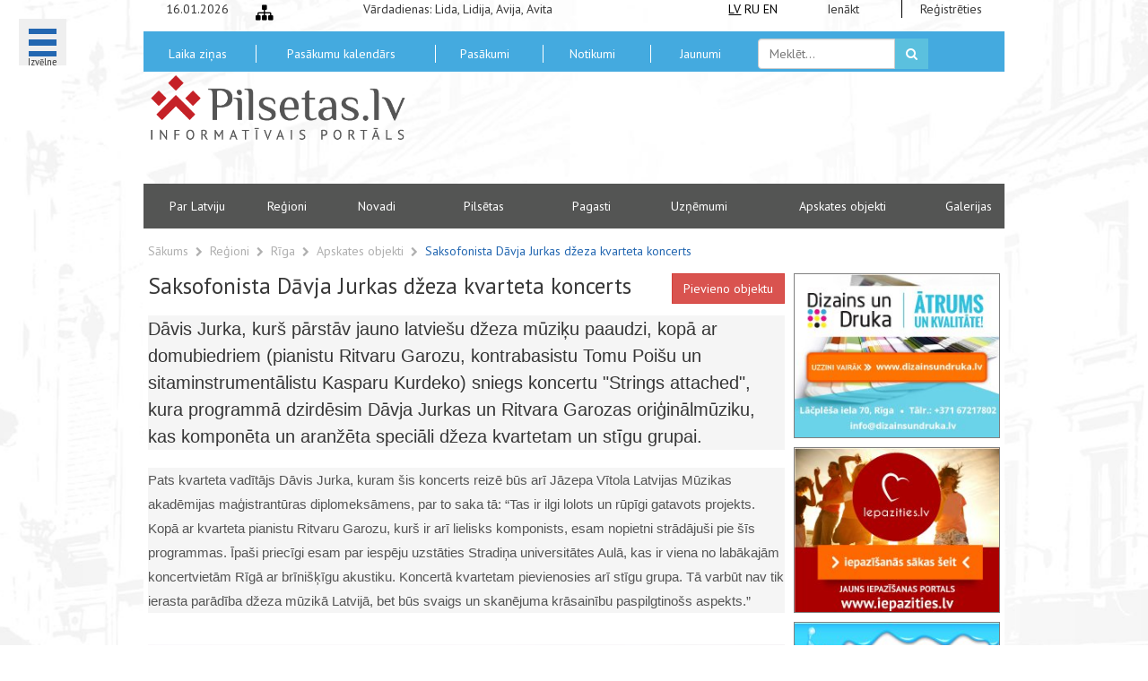

--- FILE ---
content_type: text/html; charset=UTF-8
request_url: https://pilsetas.lv/apskates-objekti/saksofonista-davja-jurkas-dzeza-kvarteta-koncerts
body_size: 7708
content:
<!DOCTYPE html>
<html lang="lv">
<head>
    <meta charset="UTF-8">
    <meta name="viewport" content="width=device-width, initial-scale=1.0">
    <title> Saksofonista Dāvja Jurkas džeza kvarteta koncerts | Apskates objekti Rīgā, Latvijā </title>
    <link rel="favorite icon"
          href="https://pilsetas.lv/assets/front/css/img/favicon.ico"/>
    <meta name="keywords"
          content="Saksofonista Dāvja Jurkas džeza kvarteta koncerts!">
    <meta name="description"
          content="Saksofonista Dāvja Jurkas džeza kvarteta koncerts!">
    <meta name="author" content="RT Kompānija">

    <link
        href='https://fonts.googleapis.com/css?family=PT+Sans:400,700&subset=latin,cyrillic'
        rel='stylesheet' type='text/css'>
    <link media="all" type="text/css" rel="stylesheet" href="https://pilsetas.lv/assets/front/css/bootstrap/css/bootstrap.css">
    <link media="all" type="text/css" rel="stylesheet" href="https://pilsetas.lv/assets/front/css/helpers.css">
    <link media="all" type="text/css" rel="stylesheet" href="//cdnjs.cloudflare.com/ajax/libs/font-awesome/4.2.0/css/font-awesome.min.css">
    <link media="all" type="text/css" rel="stylesheet" href="https://pilsetas.lv/assets/front/css/custom-fonts.css?v=1768518350">
    <link media="all" type="text/css" rel="stylesheet" href="https://pilsetas.lv/assets/front/css/weather-icons.css">
    <link media="all" type="text/css" rel="stylesheet" href="https://pilsetas.lv/assets/front/css/main.css?v=1768518350">
    <link media="all" type="text/css" rel="stylesheet" href="https://pilsetas.lv/assets/front/css/menu_bubble.css">
    <link media="all" type="text/css" rel="stylesheet" href="https://pilsetas.lv/assets/front/css/jquery.bxslider.css">
    <link media="all" type="text/css" rel="stylesheet" href="https://pilsetas.lv/assets/front/gdpr-banner/style.css">
        <link media="all" type="text/css" rel="stylesheet" href="https://pilsetas.lv/assets/front/css/jquery.bxslider.css">

    <script type='text/javascript' src='https://platform-api.sharethis.com/js/sharethis.js#property=67654c7227271500125f183d&product=inline-share-buttons' async='async'></script>
    <style>
        #st-2 .st-btn {
          display: inline-block !important;
        }

        #st-2 .st-btn[data-network='skype'], #st-2 .st-btn[data-network='sharethis'] {
          display: none !important;
        }
    </style>

    <!--script type="text/javascript">

	  var _gaq = _gaq || [];
	  _gaq.push(['_setAccount', 'UA-21422346-2']);
	  _gaq.push(['_setDomainName', '.pilsetas.lv']);
	  _gaq.push(['_trackPageview']);

	  (function() {
	    var ga = document.createElement('script'); ga.type = 'text/javascript'; ga.async = true;
	    ga.src = ('https:' == document.location.protocol ? 'https://ssl' : 'https://www') + '.google-analytics.com/ga.js';
	    var s = document.getElementsByTagName('script')[0]; s.parentNode.insertBefore(ga, s);
	  })();

	</script-->

    <!-- Google Tag Manager -->
    <script>(function (w, d, s, l, i) {
        w[l] = w[l] || []
        w[l].push({
          'gtm.start':
            new Date().getTime(), event: 'gtm.js'
        })
        var f = d.getElementsByTagName(s)[0],
          j = d.createElement(s), dl = l != 'dataLayer' ? '&l=' + l : ''
        j.async = true
        j.src =
          'https://www.googletagmanager.com/gtm.js?id=' + i + dl
        f.parentNode.insertBefore(j, f)
      })(window, document, 'script', 'dataLayer', 'GTM-M2J8BKCB')</script>
    <!-- End Google Tag Manager -->

    <!-- Google tag (gtag.js) GA4 -->
    <script async
            src="https://www.googletagmanager.com/gtag/js?id=G-QZ183CP08B"></script>
    <script>
      window.dataLayer = window.dataLayer || []

      function gtag() {
        dataLayer.push(arguments)
      }

      gtag('js', new Date())

      gtag('config', 'G-QZ183CP08B')
    </script>

	<!-- Start cookieyes banner -->
	<script id="cookieyes" type="text/javascript" src="https://cdn-cookieyes.com/client_data/33b1a33a642c8c3c1b764dd2/script.js"></script>
	<!-- End cookieyes banner -->

</head>
<body id="body">

<!-- Google Tag Manager (noscript) -->
<noscript>
    <iframe src="https://www.googletagmanager.com/ns.html?id=GTM-M2J8BKCB"
            height="0" width="0"
            style="display:none;visibility:hidden"></iframe>
</noscript>
<!-- End Google Tag Manager (noscript) -->
<div id="second-background">
        <div class="menu-wrap">
	<nav class="menu">
		<div class="icon-list">
						<a href="https://pilsetas.lv/admin/login" class="b-bottom-dash">
				<i class="tx-white fa fa-user smaller-80"></i>
				<span>Mans portāls</span>
			</a>
							<a href="https://pilsetas.lv/par-latviju">
				<span>Par Latviju</span></a>
							<a href="https://pilsetas.lv/pilsetas">
				<span>Pilsētas</span></a>
							<a href="https://pilsetas.lv/novadi">
				<span>Novadi</span></a>
							<a href="https://pilsetas.lv/pagasti">
				<span>Pagasti</span></a>
							<a href="https://pilsetas.lv/galerijas">
				<span>Galerijas</span></a>
			
			<a href="https://pilsetas.lv/latvijas_regioni"><span>Reģioni</span></a>
			<a href="https://pilsetas.lv/apskates-objekti/visi"><span>Apskates objekti</span></a>
			<a href="https://pilsetas.lv/notikumi"><span>Notikumi</span></a>
			<a href="https://pilsetas.lv/pasakumi/visi"><span>Pasākumi</span></a>
			<a href="https://pilsetas.lv/uznemumi/visi"><span>Uzņēmumi</span></a>
			<a href="https://pilsetas.lv/uznemumi/naktsmitnes?category=776"><span>Naktsmītnes</span></a>
			<a href="https://pilsetas.lv/apskates-objekti/turisma-informacijas-centri?category=4" class="b-bottom-dash"><span>Tūrisma I.C.</span></a>

			<a href="https://pilsetas.lv/onlineradio"><span>Online Radio</span></a>
			<a href="https://pilsetas.lv/bankomati"><span>Bankomāti</span></a>
							<a href="https://pilsetas.lv/kontakti">
				<span>Kontakti</span></a>
							<a href="https://pilsetas.lv/saites">
				<span>Saites</span></a>
							<a href="https://pilsetas.lv/lapas-karte">
				<span>Lapas karte</span></a>
					</div>
	</nav>
	<button class="close-button" id="close-button">Close</button>
	<div class="morph-shape" id="morph-shape" data-morph-open="M-7.312,0H15c0,0,66,113.339,66,399.5C81,664.006,15,800,15,800H-7.312V0z;M-7.312,0H100c0,0,0,113.839,0,400c0,264.506,0,400,0,400H-7.312V0z">
		<svg xmlns="https://w3.org/2000/svg" width="100%" height="100%" viewBox="0 0 100 800" preserveAspectRatio="none">
			<path d="M-7.312,0H0c0,0,0,113.839,0,400c0,264.506,0,400,0,400h-7.312V0z"/>
		</svg>
	</div>
</div>

<button title="Izvēlne" class="menu-button" id="open-button" style="height:52px">
	<br><span class="smaller-50">Izvēlne</span>
</button>

    <div class="container">

                <div class="row first-line">
    <div class="col-md-3 text-center hidden-sm hidden-xs">16.01.2026</div>
    <div class="col-md-3 hidden-sm hidden-xs">
        <a class="bigger-140 inline-block pointer" title="Lapas karte"
           href="https://pilsetas.lv/lapas-karte">
            <i class="fa fa-sitemap"></i>
        </a>
    </div>
    <div class="col-md-10 hidden-sm hidden-xs">Vārdadienas: Lida, Lidija, Avija, Avita</div>
    <div class="col-md-2 text-center">
        <a title="Latviski" style="text-decoration: underline;"   class="inline-block tx-black" href="https://pilsetas.lv">LV</a>
        <a title="По-русски"  class="inline-block tx-black" href="https://pilsetas.lv/ru">RU</a>
        <a title="Latviski"  class="inline-block tx-black" href="https://pilsetas.lv/en">EN</a>
    </div>
    <div class="col-md-3 text-center">
        <a class="tx-dark" href="https://pilsetas.lv/admin/login">Ienākt</a>
    </div>
    <div class="col-md-3 text-center">
        <a class="tx-dark b-left" href="https://pilsetas.lv/admin/login">Reģistrēties</a>
    </div>
</div>

<div class="row bg-lightblue second-line">

    <div class=" col-md-3 text-center voffset-5">
        <a title="Laika ziņas" class="pointer white-link" href="https://pilsetas.lv/laika-zinas">
            Laika ziņas        </a>
    </div>
    <div class=" col-md-5 text-center voffset-5">
        <a title="Pasākumu kalendārs" class="pointer white-link b-left"
           href="https://pilsetas.lv/pasakumu-kalendars">
            Pasākumu kalendārs        </a>
    </div>
    <div class=" col-md-3 text-center voffset-5">
        <a title="Pasākumi" class="pointer white-link b-left"
           href="https://pilsetas.lv/pasakumi/visi">
            Pasākumi        </a>
    </div>
    <div class="col-md-3 text-center voffset-5">
        <a title="Notikumi" class="pointer white-link b-left"
           href="https://pilsetas.lv/notikumi">
            Notikumi        </a>
    </div>
    <div class="col-md-3 text-center voffset-5">
        <a class="pointer white-link b-left" title="Jaunumi no Latvijas pilsētām"
           href="https://pilsetas.lv/jaunumi">
            Jaunumi        </a>
    </div>
    <div class="col-md-5">
        <form method="GET" action="https://pilsetas.lv/meklet" accept-charset="UTF-8" class="form-inline voffset-8" role="form">        <div class="form-group">
            <div class="input-group">
                <input placeholder="Meklēt..." class="form-control" name="search" type="text">                <div class="input-group-addon pointer search-submit">
                    <button class="btn btn-info" style="padding:7px 12px 7px 12px">
                        <i class="fa fa-search"></i>
                    </button>
                </div>
            </div>
        </div>
        </form>    </div>

</div>
<div class="row third-line">
    <div class="col-md-8 text-center">
        <a title="Pilsetas.lv" class="tx-dark" href="https://pilsetas.lv">
            <img class="img-responsive" width="290" src="https://pilsetas.lv/assets/front/css/img/latvijas_pilsetas.png"
                 alt="Informācija par Latvijas pilsētām un tūrisma iespējām" title="Informācija par Latvijas pilsētām un tūrisma iespējām">
        </a>
    </div>
    <div class="col-md-16">
                    <div class="voffset-20">
                <script async src="//pagead2.googlesyndication.com/pagead/js/adsbygoogle.js"></script>
                <!-- Pilsetas.lv -->
                <ins class="adsbygoogle"
                     style="display:inline-block;width:600px;height:100px"
                     data-ad-client="ca-pub-9577872014387628"
                     data-ad-slot="2023179303"></ins>
                <script>
                  (adsbygoogle = window.adsbygoogle || []).push({})
                </script>
            </div>
            </div>
</div>
<div class="row bg-grey fourth-line">
            <div class="col-md-3 text-center ">
            <a
                    title="Par Latviju"
                    class="pointer white-link"
                    href="https://pilsetas.lv/par-latviju">
                Par Latviju            </a>
        </div>
        <div class="col-md-2 text-center ">
        <a title="Reģioni" class="pointer white-link" href="https://pilsetas.lv/latvijas_regioni">
            Reģioni        </a>
    </div>
            <div class="col-md-3 text-center ">
            <a
                    title="Latvijas novadu saraksts"
                    class="pointer white-link"
                    href="https://pilsetas.lv/novadi">
                Novadi            </a>
        </div>
                <div class="col-md-3 text-center ">
            <a
                    title="Latvijas pilsētas"
                    class="pointer white-link"
                    href="https://pilsetas.lv/pilsetas">
                Pilsētas            </a>
        </div>
                <div class="col-md-3 text-center ">
            <a
                    title="Latvijas pagastu saraksts"
                    class="pointer white-link"
                    href="https://pilsetas.lv/pagasti">
                Pagasti            </a>
        </div>
        <div class="col-md-3 text-center ">
        <a title="Uzņēmumi" class="pointer white-link"
           href="https://pilsetas.lv/uznemumi/visi">Uzņēmumi</a>
    </div>
    <div class="col-md-5 text-center ">
        <a title="Apskates objekti" class="pointer white-link"
           href="https://pilsetas.lv/apskates-objekti/visi">Apskates objekti</a>
    </div>
            <div class="col-md-2 text-center ">
            <a
                    title="Foto galerijas"
                    class="pointer white-link"
                    href="https://pilsetas.lv/galerijas">
                Galerijas            </a>
        </div>
    </div>

                <div class="content-wrap">
                <div class="row">
	<div class="col-md-24">

		<div class="breadcrumb-row voffset-15">
			<a href="https://pilsetas.lv" class="tx-light">Sākums</a>
							&nbsp;<i class="fa fa-chevron-right smaller-80 tx-light"></i>&nbsp;
									<a href="https://pilsetas.lv/latvijas_regioni" class="tx-light v-center">
						Reģioni					</a>
											&nbsp;<i class="fa fa-chevron-right smaller-80 tx-light"></i>&nbsp;
									<a href="https://pilsetas.lv/latvijas_regioni/riga" class="tx-light v-center">
						Rīga					</a>
											&nbsp;<i class="fa fa-chevron-right smaller-80 tx-light"></i>&nbsp;
									<a href="https://pilsetas.lv/latvijas_regioni/riga/apskates-objekti" class="tx-light v-center">
						Apskates objekti					</a>
											&nbsp;<i class="fa fa-chevron-right smaller-80 tx-light"></i>&nbsp;
				 
					<a href="#" class="tx-darkblue v-center">
						Saksofonista Dāvja Jurkas džeza kvarteta koncerts					</a>
									</div>
	</div>
</div>    <div class="row single-post">
        <div class="col-md-18">
            <div class="row">
                <div class="col-md-24">
                    <h1 class="bigger-180">
                        Saksofonista Dāvja Jurkas džeza kvarteta koncerts                        <a href="https://pilsetas.lv/admin/login" class="btn btn-danger pull-right">Pievieno objektu</a>                    </h1>
                </div>
            </div>
            <div class="row voffset-10">
                <div class="col-md-24">
                   <p class="intro" style="margin-bottom: 1em; color: rgb(54, 54, 54); font-family: core_sans_a_65_boldregular, Arial, sans-serif; font-size: 2rem; line-height: 1.5; background-color: rgb(245, 245, 245);">Dāvis Jurka, kurš pārstāv jauno latviešu džeza mūziķu paaudzi, kopā ar domubiedriem (pianistu Ritvaru Garozu, kontrabasistu Tomu Poišu un sitaminstrumentālistu Kasparu Kurdeko) sniegs koncertu "Strings attached", kura programmā dzirdēsim Dāvja Jurkas un Ritvara Garozas oriģinālmūziku, kas komponēta un aranžēta speciāli džeza kvartetam un stīgu grupai.</p><p style="margin-bottom: 1em; color: rgb(85, 85, 85); font-family: core_sans_a_45_regularregular, Arial, sans-serif; font-size: 15px; line-height: 27px; background-color: rgb(245, 245, 245);">Pats kvarteta vadītājs Dāvis Jurka, kuram šis koncerts reizē būs arī Jāzepa Vītola Latvijas Mūzikas akadēmijas maģistrantūras diplomeksāmens, par to saka tā: “Tas ir ilgi lolots un rūpīgi gatavots projekts. Kopā ar kvarteta pianistu Ritvaru Garozu, kurš ir arī lielisks komponists, esam nopietni strādājuši pie šīs programmas. Īpaši priecīgi esam par iespēju uzstāties Stradiņa universitātes Aulā, kas ir viena no labākajām koncertvietām Rīgā ar brīnišķīgu akustiku. Koncertā kvartetam pievienosies arī stīgu grupa. Tā varbūt nav tik ierasta parādība džeza mūzikā Latvijā, bet būs svaigs un skanējuma krāsainību paspilgtinošs aspekts.”</p>                </div>
            </div>
                            <div class="row voffset-20">
                    <div class="col-md-24">
                        <ul class="bxslider hide">
                                                            <li class="tx-center" data-id="1295">
                                    <img src="https://pilsetas.lv/pictures/users/uploaded/2/mri6QexGsciOSzy_pilsetas_lv.jpg" class="img-responsive img-center" title="Saksofonista Dāvja Jurkas džeza kvarteta koncerts" alt="Saksofonista Dāvja Jurkas džeza kvarteta koncerts">                                    <p></p>
                                </li>
                                                    </ul>
                    </div>
                </div>
                <div class="row">
                    <div class="col-xs-23 col-xs-offset-1 text-center" id="bx-pager">
                                                    <a data-slide-index="0" href="">
                                <img src="https://pilsetas.lv/pictures/users/uploaded/2/mri6QexGsciOSzy_pilsetas_lv.jpg" class="img-thumbnail" width="80" title="Saksofonista Dāvja Jurkas džeza kvarteta koncerts" alt="Saksofonista Dāvja Jurkas džeza kvarteta koncerts">                            </a>
                                            </div>
                </div>
                        <div class="row">
                <div class="col-md-24">
                    <strong>Kategorijas:</strong>
                                            <a title="Cits" href="https://pilsetas.lv/apskates-objekti/visi?category=13">Cits;</a>
                                            <a title="Māksla" href="https://pilsetas.lv/apskates-objekti/visi?category=18">Māksla;</a>
                                            <a title="Teātri un Koncertzāles" href="https://pilsetas.lv/apskates-objekti/visi?category=14">Teātri un Koncertzāles;</a>
                     
                </div>
            </div>
            <div class="row">
                <div class="col-md-12">
                    <h2>Atrašanās vieta kartē</h2>
                    <div id="google-map"></div>
                </div>
                <div class="col-md-12">
                    <h2>Atrašanās vieta:</h2>
                                        <p>
                        <strong>Adrese</strong>: Saksofonista Dāvja Jurkas džeza kvarteta koncerts <br>                                          
                    </p>
                </div>
            </div>
        </div>
        <div class="col-md-6">
           <a title="Dizains un Druka - poligrāfijas pakalpojumi" target="_blank" href="https://dizainsundruka.lv"><img src="https://pilsetas.lv/pictures/banners/dizainsundruka.jpg" class="img-center img-responsive" style="border:1px solid grey" alt="Dizains un Druka"></a>
<a title="Iepazieties.lv - iepazīšanās portāls Internetā" target="_blank" href="https://iepazities.lv"><img src="https://pilsetas.lv/pictures/banners/iepazities.jpg" class="img-center img-responsive voffset-10" style="border:1px solid grey" alt="Iepazieties.lv"></a>
<a title="Tipografijas.lv - poligrāfijas pakalpojumi" target="_blank" href="https://tipografijas.lv"><img src="https://pilsetas.lv/pictures/banners/tipografijas.jpg" class="img-center img-responsive voffset-10" style="border:1px solid grey" alt="Tipografijas.lv"></a>
<a title="Fotostudijas.lv - fotostudija Rīgā" target="_blank" href="https://fotostudijas.lv"><img src="https://pilsetas.lv/pictures/banners/fotostudijas.jpg" class="img-center img-responsive voffset-10" style="border:1px solid grey" alt="Fotostudijas.lv"></a>
<a title="WEBSEO.lv - mājaslapu izstrāde un dizains" target="_blank" href="https://webseo.lv"><img src="https://pilsetas.lv/pictures/banners/webseo.jpg" class="img-center img-responsive voffset-10" style="border:1px solid grey" alt="Webseo.lv"></a>
    <!--a target="_blank" href="https://slots.info/best-casinos/latvia/"><img src="https://pilsetas.lv/pictures/banners/slots-info.jpg" class="img-center img-responsive voffset-10" style="border:1px solid grey" alt="https://slots.info/best-casinos/latvia/"></a-->
        </div>
    </div>

    <div class="row voffset-10">
        <div class="container">
    <div class="row">
        <div class="col-md-6 your-add">
            <img class="img-responsive" src="https://pilsetas.lv/assets/front/css/img/pilsetas_reklama.png" title="Izvietot reklāmu portālā pilsetas.lv" alt="Reklāma pilsetas.lv">
        </div>
        <div class="col-md-6 your-add">
            <img class="img-responsive" src="https://pilsetas.lv/assets/front/css/img/pilsetas_reklama.png" title="Izvietot reklāmu portālā pilsetas.lv" alt="Reklāma pilsetas.lv">
        </div>
        <div class="col-md-6 your-add">
            <img class="img-responsive" src="https://pilsetas.lv/assets/front/css/img/pilsetas_reklama.png" title="Izvietot reklāmu portālā pilsetas.lv" alt="Reklāma pilsetas.lv">
        </div>
        <div class="col-md-6 your-add">
            <img class="img-responsive" src="https://pilsetas.lv/assets/front/css/img/pilsetas_reklama.png" title="Izvietot reklāmu portālā pilsetas.lv" alt="Reklāma pilsetas.lv">
        </div>
    </div>
    <div class="row">
        <div class="col-xs-24">
            <div class="row">
                <div class="col-sm-10 xidden-xs"><hr class="tx-black voffset-35"></div>
                <div class="col-sm-4 col-xs-24 text-center">
                    <h3 class="text-center">Mūsu partneri</h3>
                </div>
                <div class="col-sm-10 xidden-xs"><hr class="tx-black voffset-35"></div>
            </div>
            <ul class="partners-bxslider hidden-till-load">
                <li>
                    <div class="row">
                        <div class="col-md-6 text-center col-sm-offset-1 col-md-offset-1">
                            <div class="bigger-200 voffset-40">WEBSEO</div>
                        </div>
                        <div class="col-md-16">
                            <h4 class="text-left tx-bold" style="font-style:italic">
                                <a target="_blank" href="https://webseo.lv" title="webseo.lv">
                                    www.webseo.lv
                                </a>
                            </h4>
                            <p class="bigger-120 tx-bold tx-grey" style="font-style:italic">
                                Mājas lapu izstrāde
                                Mājas lapu administrēšana.
                                SEO mājas lapu optimizācija interneta meklētājiem.
                                Mājas lapu popularizēšana internetā.
                                Reklāma internetā Google AdWords un citur.
                            </p>
                        </div>
                    </div>
                </li>
                <li>
                    <div class="row">
                        <div class="col-md-6 text-center col-sm-offset-1 col-md-offset-1">
                            <div class="bigger-200 voffset-40">WEBSEO</div>
                        </div>
                        <div class="col-md-16">
                            <h4 class="text-left tx-bold" style="font-style:italic">
                                <a target="_blank" href="https://webseo.lv" title="webseo.lv">
                                    www.webseo.lv
                                </a>
                            </h4>
                            <p class="bigger-120 tx-bold tx-grey" style="font-style:italic">
                                Разработка веб-сайтов
                                Администрирование веб-сайтов.
                                SEO оптимизация сайта для поисковых систем интернета.
                                Раскрутка веб-сайтов.
                                Реклама в интернете Google AdWords и другое.
                            </p>
                        </div>
                    </div>
                </li>
                <li>
                    <div class="row">
                        <div class="col-md-6 text-center col-sm-offset-1 col-md-offset-1" style="background: black;">
                            <img style="margin: 10px; display: inline-block;" height="75" src="https://fotostudijas.lv/wp-content/uploads/2021/09/fotostudijas-logo-top.png" alt="Fotostudijas.lv" class="img-center">
                        </div>
                        <div class="col-md-16">
                            <h4 class="text-left tx-bold" style="font-style:italic">
                                <a target="_blank" href="https://fotostudijas.lv" title="Fotostudijas.lv">
                                    www.fotostudijas.lv
                                </a>
                            </h4>
                            <p class="bigger-120 tx-bold tx-grey" style="font-style:italic">
                                Fotosesijas un video filmēšana. Fotostudija Rīgā. Fotogrāfs ar pieredzi.
                            </p>
                        </div>
                    </div>
                </li>
                <li>
                    <div class="row">
                        <div class="col-md-6 text-center col-sm-offset-1 col-md-offset-1">
                            <img src="https://tipografijas.lv/wp-content/uploads/2020/04/logo_tipografijas.png" alt="Tipografijas.lv" class="img-responsive">
                        </div>
                        <div class="col-md-16">
                            <h4 class="text-left tx-bold" style="font-style:italic">
                                <a target="_blank" href="https://tipografijas.lv" title="Tipografijas.lv">
                                    www.tipografijas.lv
                                </a>
                            </h4>
                            <p class="bigger-120 tx-bold tx-grey" style="font-style:italic">
                                Tipogrāfijas pakalpojumi. Poligrāfija - Grafiskais dizains un maketēšana
                            </p>
                        </div>
                    </div>
                </li>
                <li>
                    <div class="row">
                        <div class="col-md-6 text-center col-sm-offset-1 col-md-offset-1">
                            <img src="https://dizainsundruka.lv/images/logo-dizains-druka.png" alt="Dizaina un drukas pakalpojumi" class="img-responsive">
                        </div>
                        <div class="col-md-16">
                            <h4 class="text-left tx-bold" style="font-style:italic">
                                <a target="_blank" href="https://dizainsundruka.lv" title="Dizainsundruka.lv">
                                    www.dizainsundruka.lv
                                </a>
                            </h4>
                            <p class="bigger-120 tx-bold tx-grey" style="font-style:italic">
                                Kvalitatīvi un operatīvi pakalpojumui, dizainā un drukā, par pieņemamām cenām - uzņēmumiem un privātpersonām.
                            </p>
                        </div>
                    </div>
                </li>
            </ul>
        </div>
    </div>
</div>
<div class="drop-shadow"></div>
    </div>
        </div>

                <div class="row footer bg-white">
    <div class="col-md-24">
        <div class="row text-center footer-first-line voffset-10 bg-grey">
                            <div class="col-md-4 v-anchor" style="border-right:1px solid white">
                    <a class="tx-white v-center inline-block" title="Lapas karte"
                       href="https://pilsetas.lv/lapas-karte">
                        Lapas karte                    </a>
                </div>
                                    <div class="col-md-4 v-anchor">
                        <a class="tx-white v-center inline-block"
                           href="https://pilsetas.lv/kontakti"
                           title="Kontakti">
                            Kontakti                        </a>
                    </div>
                                    <div class="col-md-4 v-anchor">
                        <a class="tx-white v-center inline-block"
                           href="https://pilsetas.lv/autortiesibas"
                           title="Autortiesības">
                            Autortiesības                        </a>
                    </div>
                                    <div class="col-md-4 v-anchor">
                        <a class="tx-white v-center inline-block"
                           href="https://pilsetas.lv/reklamas-reklamrakstu-cenas"
                           title="Reklāma">
                            Reklāma                        </a>
                    </div>
                                    <div class="col-md-4 v-anchor">
                        <a class="tx-white v-center inline-block"
                           href="https://pilsetas.lv/par-portalu"
                           title="Par Portālu">
                            Par Portālu                        </a>
                    </div>
                                    <div class="col-md-4 v-anchor">
                        <a class="tx-white v-center inline-block"
                           href="https://pilsetas.lv/saites"
                           title="Saites">
                            Saites                        </a>
                    </div>
                                    </div>
        <div class="row text-center footer-second-line">
            <div class="row voffset-10">
                <div class="col-md-15 col-md-offset-1">
                    <h3 class="text-left tx-bold">Par mums</h3>
                    <div class="voffset-20">
                        <p class="bigger-120 tx-bold tx-grey text-left" style="font-style:italic">
                            Par Latviju, Latvijas pagasti, novadi, pilsētas. Pasākumi, jaunumi, tūrisms, apskates objekti un viesnīcas. Latvijas statistika, administratīvi teritoriālais iedalījums                        </p>
                    </div>
                </div>
                <div class="col-md-8">
                    <h3 class="tx-bold">Mēs sociālajos tīklos</h3>
                    <div class="row voffset-20 text-center socials-bar">
                        <div>
                            <a target="_blank" class="tx-draugiem" title="Draugiem.lv"
                               href="https://www.draugiem.lv/pilsetas.lv/"><i class="icon-draugiem bigger-280"></i></a>
                        </div>
                        <div>
                            <a target="_blank" class="tx-twitter" title="Twitter"
                               href="https://twitter.com/pilsetas_lv"><i class="icon-twitter bigger-280"></i></a>
                        </div>
                        <div>
                            <a target="_blank" class="tx-facebook" title="Facebook"
                               href="https://www.facebook.com/profile.php?id=100090298568124">
                                <i class="icon-facebook bigger-280"></i>
                            </a>
                        </div>
                        <div>
                            <a target="_blank" class="tx-youtube" title="YouTube"
                               href="https://www.youtube.com/@Pilsetaslv">
                                <i class="icon-youtube bigger-280"></i>
                            </a>
                        </div>
                        <div>
                            <a target="_blank" class="tx-instagram" title="Instagram"
                               href="https://www.instagram.com/pilsetas.lv/">
                                <i class="icon-instagram bigger-280"></i>
                            </a>
                        </div>
                        <div>
                            <a target="_blank" class="tx-tiktok" title="TikTok"
                               href="https://www.tiktok.com/@pilsetas.lv">
                                <i class="icon-tiktok bigger-280"></i>
                            </a>
                        </div>
                        <div>
                            <a target="_blank" class="tx-telegram" title="Telegram"
                               href="https://t.me/pilsetas_lv">
                                <i class="icon-telegram bigger-280"></i>
                            </a>
                        </div>
                    </div>
                </div>
            </div>
        </div>
        <div class="row">
            <div class="col-md-24">
                <div class="text-center" style="margin-bottom: 30px;">
                    <div class="booking-banner-desktop">
                        <ins class="bookingaff" data-aid="2280808" data-target_aid="2280808" data-prod="banner"
                             data-width="728" data-height="90" data-lang="lv">
                            <a href="//www.booking.com?aid=2280808">Booking.com</a>
                        </ins>
                        <script type="text/javascript">
                          (function (d, sc, u) {
                            var s = d.createElement(sc), p = d.getElementsByTagName(sc)[0]
                            s.type = 'text/javascript'
                            s.async = true
                            s.src = u + '?v=' + (+new Date())
                            p.parentNode.insertBefore(s, p)
                          })(document, 'script', '//cf.bstatic.com/static/affiliate_base/js/flexiproduct.js')
                        </script>
                    </div>

                    <div class="booking-banner-mobile">
                        <ins class="bookingaff" data-aid="2280905" data-target_aid="2280905" data-prod="banner"
                             data-width="300" data-height="250" data-lang="lv">
                            <a href="//www.booking.com?aid=2280905">Booking.com</a>
                        </ins>
                        <script type="text/javascript">
                          (function (d, sc, u) {
                            var s = d.createElement(sc), p = d.getElementsByTagName(sc)[0]
                            s.type = 'text/javascript'
                            s.async = true
                            s.src = u + '?v=' + (+new Date())
                            p.parentNode.insertBefore(s, p)
                          })(document, 'script', '//cf.bstatic.com/static/affiliate_base/js/flexiproduct.js')
                        </script>
                    </div>
                </div>

                <h4 class="text-center tx-black">
                    <a href="https://rtkompanija.lv" title="Web Izstrāde" target="_blank">RT Kompānija</a>,
                    <a href="https://webseo.lv" title="Web SEO" target="_blank">WEBSEO</a>
                    &copy; 2003-2026 pilsetas.lv</h4>
            </div>
        </div>
        
            <div class="row hidden-till-load">
                <div class="col-md-24 text-center" style="padding-bottom:15px;">
                    <!--iframe class="booking-com" height="90" width="728" scrolling="no" frameborder="0" name="banner" src="https://booking.com?aid=341465;tmpl=banner_728x90;label=banner_728_90;blang=en"></iframe-->

                                        </div>
            </div>

            </div>
</div>
        <script>window.window = window.window || {};window.locale = 'lv';window.urlGetEvents = 'https://pilsetas.lv/events/calendar/load';</script>    </div>

    <script src="https://code.jquery.com/jquery-1.11.1.min.js"></script>
		<script src="https://pilsetas.lv/assets/front/js/functions.js"></script>
		<script src="https://pilsetas.lv/assets/front/js/spin.min.js"></script>
		<script src="https://pilsetas.lv/assets/front/js/main.js"></script>
		<script src="https://pilsetas.lv/assets/front/js/snap.svg-min.js"></script>
		<script src="https://pilsetas.lv/assets/front/js/classie.js"></script>
		<script src="https://pilsetas.lv/assets/front/js/menu_bubble.js"></script>
		<script src="https://pilsetas.lv/assets/front/js/jquery.bxslider.min.js"></script>

		<script src="https://pilsetas.lv/assets/front/gdpr-banner/script.js"></script>
		<!--[if IE]>
    <script src="https://html5shiv.googlecode.com/svn/trunk/html5.js"></script>
    <![endif]-->
    
    <script src="https://pilsetas.lv/assets/front/js/jquery.bxslider.min.js"></script>
    <script src="https://pilsetas.lv/assets/front/js/galleries.js"></script>
    <script src="https://maps.googleapis.com/maps/api/js?key=AIzaSyBjsMEDn5USFeFzaEIdx8KpAmjjN2h75UM&amp;v=3.exp"></script>

    <script type="text/javascript">
        $(function(){
            var map;
            function initialize() {
                var myLatlng = new google.maps.LatLng(56.95427, 24.05505);
                var mapOptions = {
                zoom: 14,
                center: myLatlng
                }
                var map = new google.maps.Map(document.getElementById('google-map'), mapOptions);

                var marker = new google.maps.Marker({
                  position: myLatlng,
                  map: map,
                  title: 'Saksofonista Dāvja Jurkas džeza kvarteta koncerts'
                });
            }
                            google.maps.event.addDomListener(window, 'load', initialize);
                    });
    </script>
</div>
<script data-ad-client="ca-pub-9577872014387628" async
        src="https://pagead2.googlesyndication.com/pagead/js/adsbygoogle.js"></script>
</body>
</html>


--- FILE ---
content_type: text/html; charset=UTF-8
request_url: https://www.booking.com/flexiproduct.html?product=banner&w=728&h=90&lang=lv&aid=2280808&target_aid=2280808&tmpl=affiliate_banner&fid=1768518353296&affiliate-link=widget1&
body_size: 1812
content:
<!DOCTYPE html>
<html lang="en">
<head>
    <meta charset="utf-8">
    <meta name="viewport" content="width=device-width, initial-scale=1">
    <title></title>
    <style>
        body {
            font-family: "Arial";
        }
    </style>
    <script type="text/javascript">
    window.awsWafCookieDomainList = ['booking.com'];
    window.gokuProps = {
"key":"AQIDAHjcYu/GjX+QlghicBgQ/[base64]",
          "iv":"A6x+YwFtWAAAGJUq",
          "context":"SnYU64j3T3Z4zf+4DmTxFieOmkDcWe2vq3MOuKT5yWm5SLVay3pOqjLZa5A6EUgsLF4tDJH/erbX0FMrUPxQkRGCqJ02jS4acOxiYuRUH0ZV1EJvUuxpLoUYVRmq1+6kheTMz5xQSpNEpPAowLTRX/KvoWaM0wCVVeiQZXL784wLx6UXivDNddQnJOda9FO+lGTUPnRHogk+LCfILDt2UjNgJNi7JVdqs6vHSwV7QJ+eayTKymsjGbQZR7fiJlLFbl1+uR6ntmgvG7xx5jALAAR9hunRXLj6RGdZly5t/qfXKYQH8fGGY59wKNtwSe6x23QEPz+oBN7YcTnGmbd7AVso8jkSZ5ZrsZK3gcJTHSlw+bQ="
};
    </script>
    <script src="https://d8c14d4960ca.337f8b16.us-east-2.token.awswaf.com/d8c14d4960ca/a18a4859af9c/f81f84a03d17/challenge.js"></script>
</head>
<body>
    <div id="challenge-container"></div>
    <script type="text/javascript">
        AwsWafIntegration.saveReferrer();
        AwsWafIntegration.checkForceRefresh().then((forceRefresh) => {
            if (forceRefresh) {
                AwsWafIntegration.forceRefreshToken().then(() => {
                    window.location.reload(true);
                });
            } else {
                AwsWafIntegration.getToken().then(() => {
                    window.location.reload(true);
                });
            }
        });
    </script>
    <noscript>
        <h1>JavaScript is disabled</h1>
        In order to continue, we need to verify that you're not a robot.
        This requires JavaScript. Enable JavaScript and then reload the page.
    </noscript>
</body>
</html>

--- FILE ---
content_type: text/html; charset=UTF-8
request_url: https://www.booking.com/flexiproduct.html?product=banner&w=300&h=250&lang=lv&aid=2280905&target_aid=2280905&tmpl=affiliate_banner&fid=1768518353335&affiliate-link=widget1&
body_size: 1812
content:
<!DOCTYPE html>
<html lang="en">
<head>
    <meta charset="utf-8">
    <meta name="viewport" content="width=device-width, initial-scale=1">
    <title></title>
    <style>
        body {
            font-family: "Arial";
        }
    </style>
    <script type="text/javascript">
    window.awsWafCookieDomainList = ['booking.com'];
    window.gokuProps = {
"key":"AQIDAHjcYu/GjX+QlghicBgQ/[base64]",
          "iv":"A6x+TgA41wAAGArc",
          "context":"KePeLKO0txMGE5pBektvIHJ+uBlfgiqzvF4FD3E7+uQKMqmIyDsOKpsk6HvGJTz1Px3yTqevLaV/QdVjOI3ewhOXIWqfW9jn3N74bRWi+v/YUpeQ4UT4s3EayVmo64/ZKRN/WfLzp7qrt98ZW/iOjl/KmEfVvFyTKmo6XzhBvq7XDdpN6PaHtLSEd33PQxbIyhDuAWqWH/eq/n02k+Gcm3Jnnqw4B89FH057zR4BRJFv+ZW6c62R8Y8xYGyKWT12D78nHE72xkUb3OA56SsTFpMPYpvaoeR4Q8UU3ArDyCFmUmQKldS0sxqjrpvByh2FvDSd8+vjRj4iguDWI9WVtSwR2AAALPoZ/8NCh6lx+5FhplU="
};
    </script>
    <script src="https://d8c14d4960ca.337f8b16.us-east-2.token.awswaf.com/d8c14d4960ca/a18a4859af9c/f81f84a03d17/challenge.js"></script>
</head>
<body>
    <div id="challenge-container"></div>
    <script type="text/javascript">
        AwsWafIntegration.saveReferrer();
        AwsWafIntegration.checkForceRefresh().then((forceRefresh) => {
            if (forceRefresh) {
                AwsWafIntegration.forceRefreshToken().then(() => {
                    window.location.reload(true);
                });
            } else {
                AwsWafIntegration.getToken().then(() => {
                    window.location.reload(true);
                });
            }
        });
    </script>
    <noscript>
        <h1>JavaScript is disabled</h1>
        In order to continue, we need to verify that you're not a robot.
        This requires JavaScript. Enable JavaScript and then reload the page.
    </noscript>
</body>
</html>

--- FILE ---
content_type: text/html; charset=utf-8
request_url: https://www.google.com/recaptcha/api2/aframe
body_size: 268
content:
<!DOCTYPE HTML><html><head><meta http-equiv="content-type" content="text/html; charset=UTF-8"></head><body><script nonce="JVdVjgpZP1gvjQV7u90dQQ">/** Anti-fraud and anti-abuse applications only. See google.com/recaptcha */ try{var clients={'sodar':'https://pagead2.googlesyndication.com/pagead/sodar?'};window.addEventListener("message",function(a){try{if(a.source===window.parent){var b=JSON.parse(a.data);var c=clients[b['id']];if(c){var d=document.createElement('img');d.src=c+b['params']+'&rc='+(localStorage.getItem("rc::a")?sessionStorage.getItem("rc::b"):"");window.document.body.appendChild(d);sessionStorage.setItem("rc::e",parseInt(sessionStorage.getItem("rc::e")||0)+1);localStorage.setItem("rc::h",'1768518357816');}}}catch(b){}});window.parent.postMessage("_grecaptcha_ready", "*");}catch(b){}</script></body></html>

--- FILE ---
content_type: text/css
request_url: https://pilsetas.lv/assets/front/css/helpers.css
body_size: 942
content:
/**
 * Pilsetas.lv CSS helpers
 */
.pointer {
	cursor:pointer !important;
}

.inline-block {
    display:inline-block !important;
}
.img-center {
    margin: 0 auto;
}

/**
 * Fonta Palielinātāji - samazinātāji
 */
.min-label {
    min-width: 120px;
}
.bigger-110 {
    font-size: 110% !important;
}
.bigger-120 {
    font-size: 120% !important;
}
.bigger-130 {
    font-size: 130% !important;
}
.bigger-140 {
    font-size: 140% !important;
}
.bigger-150 {
    font-size: 150% !important;
}
.bigger-160 {
    font-size: 160% !important;
}
.bigger-170 {
    font-size: 170% !important;
}
.bigger-180 {
    font-size: 180% !important;
}
.bigger-190 {
    font-size: 190% !important;
}
.bigger-200 {
    font-size: 200% !important;
}
.bigger-210 {
    font-size: 210% !important;
}
.bigger-220 {
    font-size: 220% !important;
}
.bigger-230 {
    font-size: 230% !important;
}
.bigger-240 {
    font-size: 240% !important;
}
.bigger-250 {
    font-size: 250% !important;
}
.bigger-260 {
    font-size: 260% !important;
}
.bigger-270 {
    font-size: 270% !important;
}
.bigger-280 {
    font-size: 280% !important;
}
.bigger-290 {
    font-size: 290% !important;
}
.bigger-300 {
    font-size: 300% !important;
}
.bigger-125 {
    font-size: 125% !important;
}
.bigger-175 {
    font-size: 175% !important;
}
.bigger-225 {
    font-size: 225% !important;
}
.bigger-275 {
    font-size: 275% !important;
}
.smaller-90 {
    font-size: 90% !important;
}
.smaller-80 {
    font-size: 80% !important;
}
.smaller-70 {
    font-size: 70% !important;
}
.smaller-60 {
    font-size: 60% !important;
}
.smaller-50 {
    font-size: 50% !important;
}
.smaller-40 {
    font-size: 40% !important;
}
.smaller-30 {
    font-size: 30% !important;
}
.smaller-20 {
    font-size: 20% !important;
}
.smaller-75 {
    font-size: 75% !important;
}

/*COLORS*/
.bg-grey {
	background-color: #545554 !important;
}

.bg-lightblue {
	background-color: #44AADF;
}
.bg-lightgreen {
    background-color: #A8DBDC;
}
.bg-lightblue-1 {
    background-color: #DDF1FC;
}
.bg-white {
	background-color:#fff;
}
.bg-bluegreen {
    color: #6a7f89;
}
.tx-darkblue {
	color:#2367B1;
}
.tx-white {
	color:#fff;
}
.tx-black {
    color:#000;
}
.tx-lightblue {
	color: #44AADF; 
}
.tx-dark {
    color: #383838;
}
.tx-lightblue-1 {
    color: #DDF1FC;
}
.tx-light {
    color: #AFAFAF;
}
.tx-bluegreen {
    color: #6a7f89;
}

.tx-google {
    color:#dd4b39;
}

.tx-draugiem {
    color:#FF6600;
}

.tx-twitter {
    color:#55ACEE;
}

.tx-facebook {
    color:#3B5998;
}

.tx-grey {
    color: #C4C4C4;
}
.width-50{
    width: 50%;
}
.tx-bold {
    font-weight: bold;
}


/*BORDERS AND CORNERS*/

.border {
	border: 1px solid black !important;
}
.round-5 {
	border-radius: 5px;
}
hr.dashed {
    border-top: 1px dashed;
}

.no-border,
.table.no-border tr,
.table.no-border td {
    border:none;
}

/*TEXT*/
.uppercase{
    text-transform: uppercase;
}


/*MARGIN, PADDING*/
.voffset-2  { margin-top: 2px; }
.voffset-5 { margin-top: 5px; }
.voffset-8 { margin-top: 8px; }
.voffset-10 { margin-top: 10px; }
.voffset-15 { margin-top: 15px; }
.voffset-20 { margin-top: 20px; }
.voffset-30 { margin-top: 30px; }
.voffset-35 { margin-top: 35px; }
.voffset-40 { margin-top: 40px; }
.voffset-60 { margin-top: 60px; }
.voffset-80 { margin-top: 80px; }
.voffset-100 { margin-top: 100px; }
.voffset-150 { margin-top: 150px; }
.loffset-10 {margin-left: 10px;}
.no-margin {
    margin:0;
}

.col-padding {
    padding-left: 5px;
    padding-right: 5px;
}
.vcenter {
    display: inline-block;
    vertical-align: middle;
    float: none;
}
.hidden-till-load {
    display:none !important;
}
.table tbody>tr>td.vert-align{
    vertical-align: middle;
}

.word-break {
    word-wrap:break-word;
}